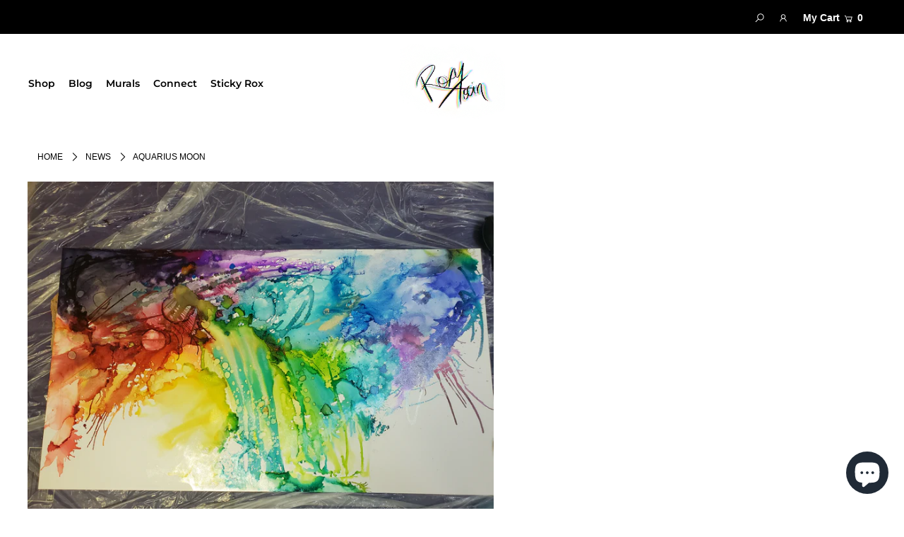

--- FILE ---
content_type: application/x-javascript
request_url: https://app.sealsubscriptions.com/shopify/public/status/shop/roxy-tocin.myshopify.com.js?1769070975
body_size: -292
content:
var sealsubscriptions_settings_updated='1734856510c';